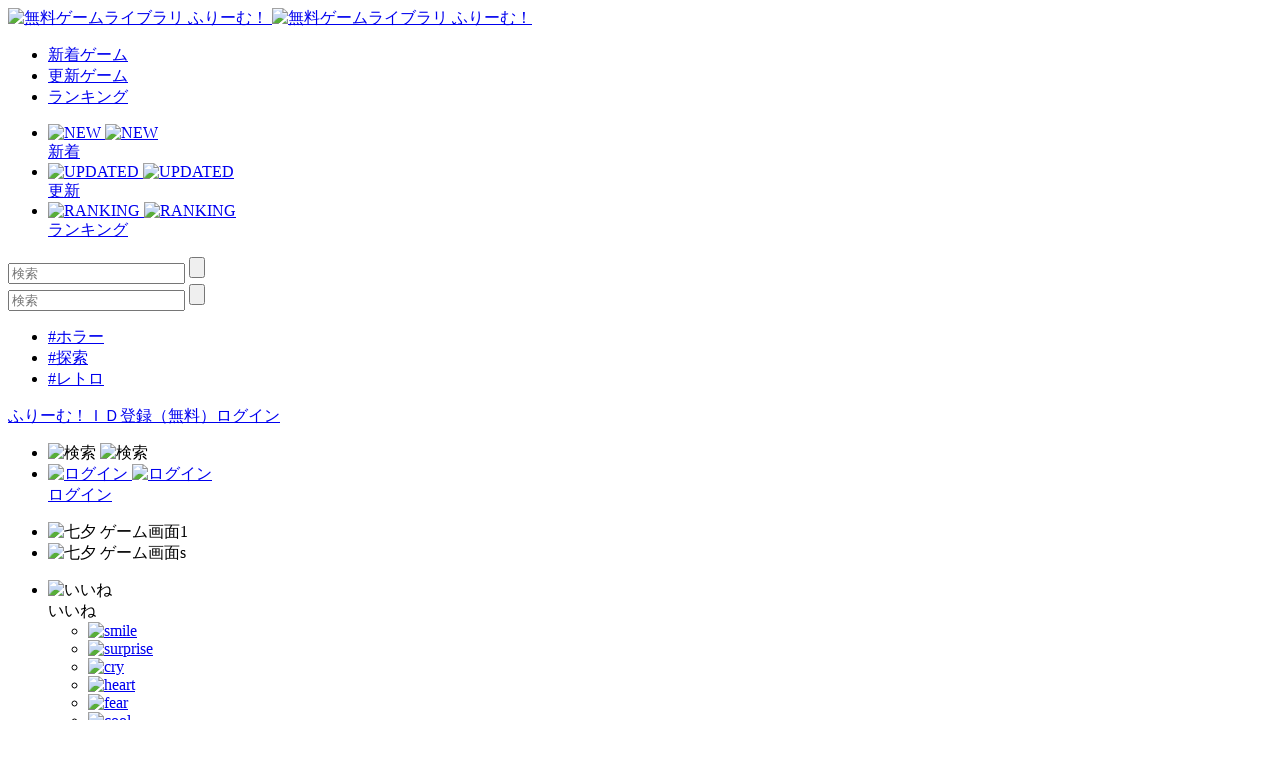

--- FILE ---
content_type: text/html; charset=UTF-8
request_url: https://www.freem.ne.jp/win/game/2322
body_size: 10715
content:

<!DOCTYPE html>
<html lang="ja">
<head prefix="og: http://ogp.me/ns# fb: http://ogp.me/ns/fb# article: http://ogp.me/ns/article#">
  <meta charset="UTF-8">
  <meta http-equiv="x-ua-compatible" content="ie=edge">
  <meta name="viewport" content="width=device-width, initial-scale=1">
  <meta name="keywords" content="七夕,無料ゲーム,フリーゲーム">
  <meta name="description" content="「七夕」：七夕がモチーフの本編約２分で終わる超短編！！">
  <meta property="og:title" content="七夕：無料ゲーム配信中！ [ふりーむ！]">
  <meta property="og:description" content="「七夕」：七夕がモチーフの本編約２分で終わる超短編！！">
  <meta property="og:type" content="website">
  <meta property="og:url" content="https://www.freem.ne.jp/">
  <meta property="og:image" content="https://fpiccdn.com/2322/w500/h0/mratio/ejpg/?7d6aa0e393f3251dd6b3c9e2a5a7b9e5">
  <meta name="twitter:card" content="summary_large_image">
  <meta name="twitter:site" content="@FreemGames">
  <meta name="twitter:creator" content="@FreemGames">
  <title>七夕：無料ゲーム配信中！ [ふりーむ！]</title>  
  <!-- <link rel="icon" type="/image/vnd.microsoft.icon" href="https://fstacdn.com/favicon.ico">-->
  <!-- <link rel="apple-touch-icon" href="https://fstacdn.com/images/common/apple_touch_icon.png" sizes="180x180">-->
  <link rel="apple-touch-icon" href="https://fpiccdn.com/2322_icon/w180/h180/mcrop/epng/?7d6aa0e393f3251dd6b3c9e2a5a7b9e5" sizes="180x180">
  <link rel="icon" href="https://fpiccdn.com/2322_icon/w192/h192/mcrop/epng/?7d6aa0e393f3251dd6b3c9e2a5a7b9e5" sizes="192x192">
  <link rel="shortcut icon" href="https://fstacdn.com/favicon.ico">

  <link rel="stylesheet" href="https://fstacdn.com/css/oreno_style.css">
  <link rel="stylesheet" href="https://fstacdn.com/css/luminous-basic.min.css">
  <link rel="stylesheet" href="https://fstacdn.com/css/swiper.min.css">
  
</head>
<body>




<header>
  <div class="header-wrapper row">
    <!-- ロゴ -->
    <div class="logo col">
      <a href="/">
        <img src="https://fstacdn.com/images/common/logo.png" alt="無料ゲームライブラリ ふりーむ！" class="day">
        <img src="https://fstacdn.com/images/common/logo_night.png" alt="無料ゲームライブラリ ふりーむ！" class="night">
      </a>
    </div><!-- .logo -->

    <!-- ヘッダーナビゲーション -->
    <nav class="header-nav-wrapper col">
      <ul class="header-nav row pc">
        <li class="col"><a href="/win/hot/new">新着ゲーム</a></li>
        <li class="col"><a href="/win/hot/update">更新ゲーム</a></li>
        <li class="col"><a href="/win/ranking/download/weekly">ランキング</a></li>
      </ul><!-- .header-nav -->
      <ul class="header-sp-nav row sp">
        <li class="header-sp-nav-new col">
          <a href="/win/hot/new">
            <div class="header-sp-nav-ico">
              <img src="https://fstacdn.com/images/common/sp_hd_new.svg" alt="NEW" class="day">
              <img src="https://fstacdn.com/images/common/sp_hd_new_night.svg" alt="NEW" class="night">
            </div><!-- .header-sp-nav-ico -->
            <div class="header-sp-nav-text">
              新着            </div><!-- .header-sp-nav-text -->
          </a>
        </li>
        <li class="header-sp-nav-updated col">
          <a href="/win/hot/update">
            <div class="header-sp-nav-ico">
              <img src="https://fstacdn.com/images/common/sp_hd_updated.svg" alt="UPDATED" class="day">
              <img src="https://fstacdn.com/images/common/sp_hd_updated_night.svg" alt="UPDATED" class="night">
            </div><!-- .header-sp-nav-ico -->
            <div class="header-sp-nav-text">
              更新            </div><!-- .header-sp-nav-text -->
          </a>
        </li>
        <li class="header-sp-nav-ranking col">
          <a href="/win/ranking/download/weekly">
            <div class="header-sp-nav-ico">
              <img src="https://fstacdn.com/images/common/sp_hd_ranking.svg" alt="RANKING" class="day">
              <img src="https://fstacdn.com/images/common/sp_hd_ranking_night.svg" alt="RANKING" class="night">
            </div><!-- .header-sp-nav-ico -->
            <div class="header-sp-nav-text">
              ランキング            </div><!-- .header-sp-nav-text -->
          </a>
        </li>
      </ul><!-- .header-sp-nav -->
    </nav><!-- .header-nav-wrapper -->

    <!-- 検索ボックス -->
    <div class="header-search-wrapper col">
      <div class="header-search pc">
        <form action="/search/" method="get">
          <input type="text" name="keyword" placeholder="検索" value="">
          <input type="submit" value="">
        </form>
      </div><!-- .header-search -->
      <div class="header-sp-search sp" id="js-search-box">
        <form action="/search/" method="get">
          <input type="text" name="keyword" placeholder="検索" value="">
          <input type="submit" value="">
        </form>
        <ul class="header-sp-tag row">
          <li class="col"><a href="/search/%E3%83%9B%E3%83%A9%E3%83%BC">#ホラー</a></li>
          <li class="col"><a href="/search/%E6%8E%A2%E7%B4%A2">#探索</a></li>
          <li class="col"><a href="/search/%E3%83%AC%E3%83%88%E3%83%AD">#レトロ</a></li>
        </ul><!-- .header-sp-tag -->
      </div><!-- .header-search -->
    </div><!-- .header-search-wrapper -->

    <!-- ログインボタン -->
    <div class="header-login-wrapper">
      <div class="header-login pc row">
        <a href="/account/register">ふりーむ！ＩＤ登録（無料）</a><a href="/account/login">ログイン</a>      </div><!-- .header-login -->
      <ul class="header-sp-login row sp">
        <li class="btn-sp-hd-search col" id="js-search-btn">
          <img src="https://fstacdn.com/images/common/sp_hd_search.svg" alt="検索" class="day">
          <img src="https://fstacdn.com/images/common/sp_hd_search_night.svg" alt="検索" class="night">
        </li>
        <li class="btn-sp-hd-login col">
		             <a href="/mypage">           <div class="header-sp-nav-ico">             <img src="https://fstacdn.com/images/common/sp_hd_login.svg" alt="ログイン" class="day">             <img src="https://fstacdn.com/images/common/sp_hd_login_night.svg" alt="ログイン" class="night">           </div><!-- .header-sp-nav-ico -->           <div class="header-sp-nav-text">             ログイン           </div><!-- .header-sp-nav-text -->         </a>        </li>
      </ul><!-- .header-sp-login -->
    </div><!-- .header-login-wrapper -->
  </div><!-- .header-wrapper -->
</header>

<script src="https://fstacdn.com/js/jquery-1.9.1.min.js"></script>
<script src="https://fstacdn.com/js/jquery.cookie.js"></script>
<script src="https://fstacdn.com/js/like-new.js?202512011700"></script>
<script src="https://fstacdn.com/js/supporter-new.js?202512011700"></script>

<script type="text/javascript"><!--
$(function () {
	//##baloon
	var revisit_flag = 0;
	var is_login = 0;
	//#check baloon close flag
	if ($.cookie('freem_wgvl_close') == 1 || revisit_flag != 1) {

	} else {
		$('p#win_game_mylist_baloon').show();
	}

	//#baloon close action
	$("span.hide_win_game_mylist_baloon").click(function () {
		$('p#win_game_mylist_baloon').hide();
		var cookie_expires = 1;
		if (is_login == 1) { cookie_expires = 90; }
		$.cookie("freem_wgvl_close", "1", { expires: cookie_expires, path: "/" });
	});
});
//-->
</script>




<div class="main">
  <div id="js-theatermode-gamezone" class="move"></div>

  <div class="game-wrapper row">
    <div class="game-main col">
      <div class="game-zone-primary">
        <div id="js-gamezone">
          <!-- ゲームゾーン -->
          <div class="game-zone dl-game-zone">
            <!-- メインゲームゾーン -->
                  		<div class="dl-game-zone-cont">              <div class="swiper-gamezone">                <ul class="swiper-wrapper">                  <li class="swiper-slide thumb"><img src="https://fpiccdn.com/2322/w500/h0/mratio/ejpg/?7d6aa0e393f3251dd6b3c9e2a5a7b9e5" alt="七夕 ゲーム画面1"></li><li class="swiper-slide thumb"><img src="https://fpiccdn.com/2322s/w500/h0/mratio/ejpg/?7d6aa0e393f3251dd6b3c9e2a5a7b9e5" alt="七夕 ゲーム画面s"></li>                </ul>                <div class="swiper-button-prev"></div>                <div class="swiper-button-next"></div>                <div class="swiper-dl-pagination"></div>              </div><!-- .swiper-gamezone -->            </div><!-- .dl-game-zone-cont -->

          </div><!-- .game-zone -->

          <!-- ボタン -->
          <div class="game-btn-wrapper row">
            <div class="game-plays col pc"> </div>
            <ul class="game-btn-list btn-list col row">
              <li class="game-btn-like col">
                <div class="btn-ico"><img src="https://fstacdn.com/images/common/ico_btn_like.svg" alt="いいね"></div>
                <div class="btn-text">いいね</div>
                <div class="tooltip">
                  <ul class="tooltip-list row" id="likes">
                    <li class="col"><a href="/account/login"><img src="https://fstacdn.com/images/common/ico_smile.png" alt="smile" class="click"></li><li class="col"><img src="https://fstacdn.com/images/common/ico_surprise.png" alt="surprise" class="click"></li><li class="col"><img src="https://fstacdn.com/images/common/ico_cry.png" alt="cry" class="click"></li><li class="col"><img src="https://fstacdn.com/images/common/ico_heart.png" alt="heart" class="click"></li><li class="col"><img src="https://fstacdn.com/images/common/ico_fear.png" alt="fear" class="click"></li><li class="col"><img src="https://fstacdn.com/images/common/ico_cool.png" alt="cool" class="click"></a></li>                  </ul><!-- .tooltip-list -->
                </div><!-- .tooltip -->
              </li>
              <li class="game-btn-support col">
                <div class="btn-ico"><img src="https://fstacdn.com/images/common/ico_btn_support.svg" alt="サポート"></div>
                <div class="btn-text">サポート</div>
                <div class="tooltip tooltip-multiline">
                  <p id="supporters">
              		プレミアムサポーター<br>
                    <img src="https://fstacdn.com/img/premium/premium_badge.png" alt="premium badge" width="20px"><a href="/information/premium_service"><img src="https://fstacdn.com/img/premium/premium_support_button.png" alt="premium support button" onmouseover="this.src='https://fstacdn.com/img/premium/premium_support_button_over.png'" onmouseout="this.src='https://fstacdn.com/img/premium/premium_support_button.png'" style="cursor: pointer; height:20px;"></a>                  </p>
                  <div class="tooltip-close">x</div>
                </div><!-- .tooltip -->
              </li>
              <li class="game-btn-favorite col">
                <div class="btn-ico"><img src="https://fstacdn.com/images/common/ico_btn_favorite.svg" alt="マイリスト"></div>
                <div class="btn-text">マイリスト</div>
                <div class="tooltip tooltip-multiline">
                  <p>
                    <a href="/mypage/wishlist_add/2322">マイリストへ保存<br>
                    後で便利♪ Click!</a>
                  </p>
                  <div class="tooltip-close">x</div>
                </div><!-- .tooltip -->
              </li>
              <li class="game-btn-share col">
                <div class="btn-ico"><img src="https://fstacdn.com/images/common/ico_btn_share.svg" alt="シェア"></div>
                <div class="btn-text">シェア</div>
                <div class="tooltip">
                  <ul class="tooltip-list row">
                    <li class="col"><a href="https://twitter.com/intent/tweet?original_referer=https%3A%2F%2Fwww.freem.ne.jp%2F&ref_src=twsrc%5Etfw&text=%E4%B8%83%E5%A4%95%EF%BC%9A%E7%84%A1%E6%96%99%E3%82%B2%E3%83%BC%E3%83%A0%E9%85%8D%E4%BF%A1%E4%B8%AD%EF%BC%81+%5B%E3%81%B5%E3%82%8A%E3%83%BC%E3%82%80%EF%BC%81%5D&tw_p=tweetbutton&url=https%3A%2F%2Fwww.freem.ne.jp%2Fwin%2Fgame%2F2322&via=FreemGames" target="_blank" rel="nofollow"><img src="https://fstacdn.com/images/common/ico_twitter.svg" alt="Twitter"></a></li>
                  </ul><!-- .tooltip-list -->
                </div><!-- .tooltip -->
              </li>
            </ul><!-- .game-btn-list -->
          </div><!-- .game-btn-wrapper -->

        </div><!-- #js-gamezone -->
      </div><!-- .game-zone-primary -->

      <div class="game-inner">
        <!-- タイトル -->
        <section class="game-ttl-wrapper underline">
          <h1>七夕</h1>
          <ul class="game-tag-list row pc">
            <li class="col"><a href="/win/category/4" class="col">#ノベルゲーム</a></li><li class="col"><a href="/win/category/23" class="col">#ふりーむ！ゲームコンテスト 第5回 参加ゲーム</a></li>          </ul><!-- .game-tag-list -->
          <div class="game-creator-wrapper">
            <div class="game-creator-name row">
              <figure class="col sleep"><img src="https://fstacdn.com/images/common/ico_creators_45.png" alt="ナナキ"></figure>
              <h3 class="col"><a href="/brand/1341">ナナキ</a></h3>
            </div><!-- .game-creator-name -->
            <div class="btn-creator-follow btn-red">
              <a href="/mypage/follow_add/brand/1341">フォロー</a>
            </div><!-- .btn-creator-follow -->
          </div><!-- .game-creator-wrapper -->
        </section><!-- .game-ttl-wrapper -->

        <!-- 広告 -->
        <div class="game-ad tcenter underline pc">
          <script async src="//pagead2.googlesyndication.com/pagead/js/adsbygoogle.js"></script>
<!-- ふりーむR-PC、ゲーム詳細、左上、ビッグバナー -->
<ins class="adsbygoogle"
     style="display:inline-block;width:728px;height:90px"
     data-ad-client="ca-pub-2410431230267592"
     data-ad-slot="3805976667"></ins>
<script>
(adsbygoogle = window.adsbygoogle || []).push({});
</script>        </div><!-- .game-ad -->
        <div class="sp-ad tcenter sp">
          <script async src="//pagead2.googlesyndication.com/pagead/js/adsbygoogle.js"></script>
<!-- ふりーむR-SP、ゲーム詳細、ファーストビュー、ラージモバイルバナー -->
<ins class="adsbygoogle"
     style="display:inline-block;width:320px;height:100px"
     data-ad-client="ca-pub-2410431230267592"
     data-ad-slot="7135929150"></ins>
<script>
(adsbygoogle = window.adsbygoogle || []).push({});
</script>        </div><!-- .sp-ad -->

        <!-- PCゲーム画像 -->
        <div class="game-thumb-wrapper underline pc">
          <div class="swiper-container">
            <ul class="game-thumb swiper-wrapper row">
              <li class="swiper-slide col"><a href="https://fpiccdn.com/2322/w500/h0/mratio/ejpg/?7d6aa0e393f3251dd6b3c9e2a5a7b9e5" class="lightbox"><img src="https://fstacdn.com/images/common/placeholder_200_150.png" data-src="https://fpiccdn.com/2322/w200/h150/mcrop/ejpg/?7d6aa0e393f3251dd6b3c9e2a5a7b9e5" alt="七夕 ゲーム画面1" class="lazyload"></a></li>
<li class="swiper-slide col"><a href="https://fpiccdn.com/2322s/w500/h0/mratio/ejpg/?7d6aa0e393f3251dd6b3c9e2a5a7b9e5" class="lightbox"><img src="https://fstacdn.com/images/common/placeholder_200_150.png" data-src="https://fpiccdn.com/2322s/w200/h150/mcrop/ejpg/?7d6aa0e393f3251dd6b3c9e2a5a7b9e5" alt="七夕 ゲーム画面s" class="lazyload"></a></li>
            </ul><!-- .game-thumb -->
          </div><!-- .swiper-container -->
        </div><!-- .game-thumb-wrapper -->

        <!-- SPタグ -->
        <div class="sp-game-tag-list underline sp">
          <div class="sp-game-plays"> </div>
          <ul class="game-tag-list row">
            <li class="col"><a href="/win/category/4" class="col">#ノベルゲーム</a></li><li class="col"><a href="/win/category/23" class="col">#ふりーむ！ゲームコンテスト 第5回 参加ゲーム</a></li>          </ul><!-- .game-tag-list -->
        </div>

        <div class="folding-area game-folding-area">
          <!-- ゲーム説明 -->
          <section class="game-description-wrapper underline">
            <h2>七夕がモチーフの本編約２分で終わる超短編！！</h2>
            <p>
              　初投稿の超短編ノベルです。<br />
分岐なし<br />
本編約２分<br />
おまけ２分<br />
その他１分<br />
合わせて５分程度です。<br />
<br />
            </p>
            <p class="game-description-readme"></p>
          </section><!-- .game-description-wrapper -->

          <!-- ゲーム詳細 -->
          <div class="game-detail-wrapper underline">
            <table class="game-detail-table">
              <tr>
                <th>■ファイル名</th>
                <td>tanabata.zip</td>
              </tr>
              <tr>
                <th>■バージョン</th>
                <td>1.01</td>
              </tr>
              <tr>
                <th>■容量</th>
                <td>3,340 KByte</td>
              </tr>
              <tr>
                <th>■必要ランタイム</th>
                <td>DirectX</td>
              </tr>
              <tr>
                <th>■動作環境</th>
                <td>Win XP/VISTA 32bit</td>
              </tr>
              <tr>
                <th>■特徴</th>
                <td></td>
              </tr>
              <tr>
                <th>■推奨年齢</th>
                <td>全年齢</td>
              </tr>
              <tr>
                <th>■登録日</th>
                <td>2009-07-24</td>
              </tr>
              <tr>
                <th>■ファイル更新日</th>
                <td>2009-07-24</td>
              </tr>
              <tr>
                <th>■情報更新日</th>
                <td>2009-07-24</td>
              </tr>
            </table><!-- .game-detail-table -->
            <ul class="game-tag-list row">
              <li class="col"><a href="/win/category/4" class="col">#ノベルゲーム</a></li><li class="col"><a href="/win/category/23" class="col">#ふりーむ！ゲームコンテスト 第5回 参加ゲーム</a></li>            </ul><!-- .game-tag-list -->
            <ul class="game-breadcrumb-list row">
              <li class="col"><a href="/">フリーゲームTOP</a></li>
              <li class="col"><a href="/win/category/4" class="col">ノベルゲーム</a></li>              <li class="col">七夕 [ Windows ]</li>
            </ul><!-- .breadcrumb-list -->
          </div><!-- .game-detail-wrapper -->

          <div class="arrow-folding game-arrow-folding-top sp"><img src="https://fstacdn.com/images/common/arrow_folding.png" alt=""></div>
          <div class="arrow-folding game-arrow-folding-bottom sp"><img src="https://fstacdn.com/images/common/arrow_folding.png" alt=""></div>
        </div><!-- .folding-area -->

        <!-- SP広告 -->
        <div class="sp-game-ad game-sp-ad-middle sp-ad tcenter sp">
          <script async src="//pagead2.googlesyndication.com/pagead/js/adsbygoogle.js"></script>
<!-- ふりーむR-SP、ゲーム詳細、情報詳細下、レクタングル大 -->
<ins class="adsbygoogle"
     style="display:inline-block;width:336px;height:280px"
     data-ad-client="ca-pub-2410431230267592"
     data-ad-slot="5794927326"></ins>
<script>
(adsbygoogle = window.adsbygoogle || []).push({});
</script>        </div><!-- .sp-ad -->

        <!-- SPゲーム画像 -->
        <div class="game-thumb-wrapper underline sp">
          <div class="swiper-container">
            <ul class="game-thumb swiper-wrapper row">
              <li class="swiper-slide col">                <a href="https://fpiccdn.com/2322/w500/h0/mratio/ejpg/?7d6aa0e393f3251dd6b3c9e2a5a7b9e5" class="lightbox">                  <img src="https://fstacdn.com/images/common/placeholder_200_150.png" data-src="https://fpiccdn.com/2322/w200/h150/mcrop/ejpg/?7d6aa0e393f3251dd6b3c9e2a5a7b9e5" alt="七夕 ゲーム画面1" class="lazyload">                </a>              </li><li class="swiper-slide col">                <a href="https://fpiccdn.com/2322s/w500/h0/mratio/ejpg/?7d6aa0e393f3251dd6b3c9e2a5a7b9e5" class="lightbox">                  <img src="https://fstacdn.com/images/common/placeholder_200_150.png" data-src="https://fpiccdn.com/2322s/w200/h150/mcrop/ejpg/?7d6aa0e393f3251dd6b3c9e2a5a7b9e5" alt="七夕 ゲーム画面s" class="lazyload">                </a>              </li>            </ul><!-- .game-thumb -->
          </div><!-- .swiper-container -->
        </div><!-- .game-thumb-wrapper -->

        <!-- レビュー投稿 -->
        <section class="game-review-post-wrapper underline">
          <h2>このフリーゲームのレビュー<span></span></h2>
                    <a href="/review/game/win/2322">            <div class="game-review-post-link row">              <div class="game-review-post-text col">コメント・レビューを追加する</div>            </div><!-- .game-review-post-link -->          </a>        </section><!-- .game-review-post-wrapper -->

        <!-- レビュー -->
        <section class="game-review-wrapper underline">
                    <div class="game-reviewer row">            <figure class="col sleep">              <img src="https://fstacdn.com/images/common/ico_creators_45.png" alt="">            </figure>            <div class="game-reviewer-detail col">              げそーと              <span class="game-reviewer-date">2017-06-23 22:48:42</span>            </div><!-- .game-reviewer-detail -->          </div><!-- .game-reviewer -->          <p>            ※ネタバレを含みます。<br />
<br />
<br />
<br />
Ver.1.01でプレイ。<br />
<br />
七夕の夜にある人達と出会う話ですが<br />
ほぼ一瞬で通り過ぎて終わるという極端に短い話です。<br />
<br />
なにせエンドクレジットの方が下手すれば長...(省略されました)          </p>          <div class="game-review-more"><a href="/review/game/win/2322">→もっとコメントを見る</a></div>        </section><!-- .game-review-wrapper -->

        <!-- 似た無料ゲームを探す -->
        <section class="game-resembles-wrapper underline">
          <h2>似た無料ゲームをさがす（自動）</h2>
          <ul class="game-tag-list row">
            <li class="col"><a href="/search/%E7%9F%AD%E7%B7%A8">#短編</a></li><li class="col"><a href="/search/%E8%B6%85%E7%9F%AD%E7%B7%A8">#超短編</a></li><li class="col"><a href="/search/%E7%9F%AD%E7%B7%A8%20%E3%83%8E%E3%83%99%E3%83%AB">#短編 ノベル</a></li><li class="col"><a href="/search/5%E5%88%86">#5分</a></li><li class="col"><a href="/search/%E3%83%8E%E3%83%99%E3%83%AB">#ノベル</a></li><li class="col"><a href="/search/%E5%88%86%E5%B2%90%E3%81%AA%E3%81%97">#分岐なし</a></li><li class="col"><a href="/search/1%E5%88%86">#1分</a></li><li class="col"><a href="/search/2%E5%88%86">#2分</a></li>          </ul><!-- .game-tag-list -->
        </section><!-- .game-resembles-wrapper -->

        <!-- ダウンロード -->
        <section class="game-dl-wrapper underline">
          <h2>ダウンロード</h2>
		            <div class="game-dl-btn row">            <div class="game-dl-win btn-red col"><a href="/dl/win/2322">Windows</a></div>          </div><!-- .game-dl-btn -->          <ul class="game-dl-list">                      </ul><!-- .game-dl-list -->        </section><!-- .game-dl-wrapper -->

        <!-- 広告 -->
        <div class="game-ad-bottom underline pc">
          <script async src="//pagead2.googlesyndication.com/pagead/js/adsbygoogle.js"></script>
<!-- ふりーむR-PC、ゲーム詳細、左DL下、レクタングル -->
<ins class="adsbygoogle"
     style="display:inline-block;width:300px;height:250px"
     data-ad-client="ca-pub-2410431230267592"
     data-ad-slot="8847384505"></ins>
<script>
(adsbygoogle = window.adsbygoogle || []).push({});
</script>        </div><!-- .game-ad -->
        <div class="sp-game-ad sp-ad tcenter sp">
          <script async src="//pagead2.googlesyndication.com/pagead/js/adsbygoogle.js"></script>
<!-- ふりーむR-SP、ゲーム詳細、ダウンロード下、レクタングル大 -->
<ins class="adsbygoogle"
     style="display:inline-block;width:336px;height:280px"
     data-ad-client="ca-pub-2410431230267592"
     data-ad-slot="9645229345"></ins>
<script>
(adsbygoogle = window.adsbygoogle || []).push({});
</script>        </div><!-- .sp-ad -->

        <!-- あなたにおすすめのフリーゲーム -->
        <section class="foryou-game-list underline pc">
          <h2>このフリーゲームが好きな人にオススメのフリーゲーム</h2>
          <ul class="game-list row">
                        <li class="col">              <a href="/win/game/23518">                <figure class="thumb"><img src="https://fstacdn.com/images/common/placeholder_200_150.png" data-src="https://fpiccdn.com/23518s/w200/h150/mcrop/ejpg/?36a42f734a272aa34db380600c620b6c" alt="Peculiaruniquer" class="lazyload"></figure>                <h3>Peculiaruniquer</h3>              </a>              <div class="game-list-sub">                <div class="game-list-cat pc"><a href="/brand/10735">あらけずり</a></div>                <h4 class="sp"><a href="/brand/10735">あらけずり</a></h4>                <p>私には、誰にも言えない秘密がある。それは、火を操る能力が...</p>              </div><!-- .game-list-sub -->              <div class="btn-favorite"><a href=""><img src="https://fstacdn.com/images/common/ico_favorite.png" alt="マイリストへ保存"></a></div>            </li>            <li class="col">              <a href="/win/game/16249">                <figure class="thumb"><img src="https://fstacdn.com/images/common/placeholder_200_150.png" data-src="https://fpiccdn.com/16249s/w200/h150/mcrop/ejpg/?be1b71d7f3f13f556952a9ec208afcc1" alt="rat" class="lazyload"></figure>                <h3>rat</h3>              </a>              <div class="game-list-sub">                <div class="game-list-cat pc"><a href="/brand/7982">むらさきくまねずみ</a></div>                <h4 class="sp"><a href="/brand/7982">むらさきくまねずみ</a></h4>                <p>ダークサスペンス乙女ゲーム</p>              </div><!-- .game-list-sub -->              <div class="btn-favorite"><a href=""><img src="https://fstacdn.com/images/common/ico_favorite.png" alt="マイリストへ保存"></a></div>            </li>            <li class="col">              <a href="/win/game/17477">                <figure class="thumb"><img src="https://fstacdn.com/images/common/placeholder_200_150.png" data-src="https://fpiccdn.com/17477s/w200/h150/mcrop/ejpg/?ca3022385c2b29ba7430b2c88f1dcc8b" alt="放課後ファイティング★シーン！！" class="lazyload"></figure>                <h3>放課後ファイティング★シーン！！</h3>              </a>              <div class="game-list-sub">                <div class="game-list-cat pc"><a href="/brand/4647">グラシアス</a></div>                <h4 class="sp"><a href="/brand/4647">グラシアス</a></h4>                <p>★☆外道クズ主人公総攻め三角関係修羅場ちょい病みゲスポップB...</p>              </div><!-- .game-list-sub -->              <div class="btn-favorite"><a href=""><img src="https://fstacdn.com/images/common/ico_favorite.png" alt="マイリストへ保存"></a></div>            </li>            <li class="col">              <a href="/win/game/24229">                <figure class="thumb"><img src="https://fstacdn.com/images/common/placeholder_200_150.png" data-src="https://fpiccdn.com/24229s/w200/h150/mcrop/ejpg/?f339627d8233ac45bbe16a2d17ce7f51" alt="我愛你！" class="lazyload"></figure>                <h3>我愛你！</h3>              </a>              <div class="game-list-sub">                <div class="game-list-cat pc"><a href="/brand/10979">星影</a></div>                <h4 class="sp"><a href="/brand/10979">星影</a></h4>                <p>以「男女逆轉少女漫畫」為主題概念的乙女遊戲。「好きだ！」...</p>              </div><!-- .game-list-sub -->              <div class="btn-favorite"><a href=""><img src="https://fstacdn.com/images/common/ico_favorite.png" alt="マイリストへ保存"></a></div>            </li>            <li class="col">              <a href="/win/game/24542">                <figure class="thumb"><img src="https://fstacdn.com/images/common/placeholder_200_150.png" data-src="https://fpiccdn.com/24542s/w200/h150/mcrop/ejpg/?125034ad2915fdf9f56d905c46c8b47b" alt="彼女とカノジョのパラドックス" class="lazyload"></figure>                <h3>彼女とカノジョのパラドックス</h3>              </a>              <div class="game-list-sub">                <div class="game-list-cat pc"><a href="/brand/10047">ユーカリワークス</a></div>                <h4 class="sp"><a href="/brand/10047">ユーカリワークス</a></h4>                <p>見た目はそっくり、中身は真反対の女の子といちゃいちゃする...</p>              </div><!-- .game-list-sub -->              <div class="btn-favorite"><a href=""><img src="https://fstacdn.com/images/common/ico_favorite.png" alt="マイリストへ保存"></a></div>            </li>            <li class="col">              <a href="/win/game/10818">                <figure class="thumb"><img src="https://fstacdn.com/images/common/placeholder_200_150.png" data-src="https://fpiccdn.com/10818s/w200/h150/mcrop/ejpg/?297e3bbb63dcfa14e2de6d331e7127fb" alt="【coherenece ～ideal world～】" class="lazyload"></figure>                <h3>【coherenece ～ideal world～】</h3>              </a>              <div class="game-list-sub">                <div class="game-list-cat pc"><a href="/brand/5880">多力本願</a></div>                <h4 class="sp"><a href="/brand/5880">多力本願</a></h4>                <p>　</p>              </div><!-- .game-list-sub -->              <div class="btn-favorite"><a href=""><img src="https://fstacdn.com/images/common/ico_favorite.png" alt="マイリストへ保存"></a></div>            </li>          </ul><!-- .game-list -->
        </section><!-- .foryou-game-list -->

        <!-- フリーゲームイベント開催中 -->
        <section class="freegame-event-wrapper pc underline">
          <h2>フリーゲームイベント開催中！</h2>
          <ul class="freegame-event row">
                      <li class="col">              <a href="/special/project/123" target="_blank"><img src="https://fstacdn.com/images/common/placeholder_270_122.png" data-src="https://fstacdn.com/img/project/123-1s.png" alt="Event0" class="lazyload"></a>          </li>          <li class="col">              <a href="/special/project/124" target="_blank"><img src="https://fstacdn.com/images/common/placeholder_270_122.png" data-src="https://fstacdn.com/img/project/124-1s.png" alt="Event1" class="lazyload"></a>          </li>          <li class="col">              <a href="/special/project/132" target="_blank"><img src="https://fstacdn.com/images/common/placeholder_270_122.png" data-src="https://fstacdn.com/img/project/132-1s.png" alt="Event2" class="lazyload"></a>          </li>          </ul><!-- .freegame-event -->
        </section><!-- .freegame-event-wrapper -->

        <!-- 関連ゲームリスト -->
        <div class="relation-wrapper pc">
            <script async src="//pagead2.googlesyndication.com/pagead/js/adsbygoogle.js"></script>
<ins class="adsbygoogle"
     style="display:block"
     data-ad-format="autorelaxed"
     data-ad-client="ca-pub-2410431230267592"
     data-ad-slot="1626659598"></ins>
<script>
     (adsbygoogle = window.adsbygoogle || []).push({});
</script>        </div><!-- .relation-wrapper -->
      </div><!-- .game-inner -->
    </div><!-- .game-main -->

    <!-- サイドバー -->
    <div class="game-side pc">
      <div class="ad-game-side underline">
        <script async src="//pagead2.googlesyndication.com/pagead/js/adsbygoogle.js"></script>
<!-- ふりーむR-PC、ゲーム詳細、右上、レクタングル -->
<ins class="adsbygoogle"
     style="display:inline-block;width:300px;height:250px"
     data-ad-client="ca-pub-2410431230267592"
     data-ad-slot="3955517455"></ins>
<script>
(adsbygoogle = window.adsbygoogle || []).push({});
</script>      </div><!-- .ad-game-side -->
      <div class="game-creator-wrapper underline">
        <div class="game-creator-name row">
            <figure class="col sleep"><a href="/brand/1341"><img src="https://fstacdn.com/images/common/ico_creators_45.png" alt="ナナキ"></a></figure>
            <h3 class="col"><a href="/brand/1341">ナナキ(1341)</a></h3>
        </div><!-- .game-creator-name -->
        <div class="btn-creator-follow btn-red">
          <a href="/mypage/follow_add/brand/1341">フォロー</a>
        </div><!-- .btn-creator-follow -->
      </div><!-- .game-creator-wrapper -->
      <div class="side-gamelist-wrapper underline">
        <ul class="side-gamelist-cap list-wrap row">
		            <li class="col">            <a href="/win/game/15155">              <figure class="thumb">                <img src="https://fstacdn.com/images/common/placeholder_197_105.png" data-src="https://fpiccdn.com/15155s/w197/h105/mcrop/ejpg/?386ddb1236a6e6bb4063383ced0d8b2f" alt="スキンヘッド探偵の挨拶" class="lazyload">                <figcaption>スキンヘッド探偵の挨拶</figcaption>              </figure>            </a>          </li>          <li class="col">            <a href="/win/game/15272">              <figure class="thumb">                <img src="https://fstacdn.com/images/common/placeholder_197_105.png" data-src="https://fpiccdn.com/15272s/w197/h105/mcrop/ejpg/?1436c6b51bff75d150e68a7cdc2365c2" alt="select" class="lazyload">                <figcaption>select</figcaption>              </figure>            </a>          </li>          <li class="col">            <a href="/win/game/19562">              <figure class="thumb">                <img src="https://fstacdn.com/images/common/placeholder_197_105.png" data-src="https://fpiccdn.com/19562s/w197/h105/mcrop/ejpg/?afda308fc0182ded0c3195690b28fbe2" alt="3年2組は狂ってる" class="lazyload">                <figcaption>3年2組は狂ってる</figcaption>              </figure>            </a>          </li>          <li class="col">            <a href="/win/game/19095">              <figure class="thumb">                <img src="https://fstacdn.com/images/common/placeholder_197_105.png" data-src="https://fpiccdn.com/19095s/w197/h105/mcrop/ejpg/?ead7edee864aa90db1997a3d07d2aaf7" alt="ハルカの国～明治越冬編～" class="lazyload">                <figcaption>ハルカの国～明治越冬編～</figcaption>              </figure>            </a>          </li>          <li class="col">            <a href="/win/game/12963">              <figure class="thumb">                <img src="https://fstacdn.com/images/common/placeholder_197_105.png" data-src="https://fpiccdn.com/12963s/w197/h105/mcrop/ejpg/?d6c829b8d14e21a25affd6ce90e6a613" alt="ポリニアン　アドベンチャーシアター　第2話Bパート" class="lazyload">                <figcaption>ポリニアン　アドベンチ...</figcaption>              </figure>            </a>          </li>          <li class="col">            <a href="/win/game/4219">              <figure class="thumb">                <img src="https://fstacdn.com/images/common/placeholder_197_105.png" data-src="https://fpiccdn.com/4219s/w197/h105/mcrop/ejpg/?adf504aab61ff3abef7fcaa993f08384" alt="ボクらのお兄さまっ！" class="lazyload">                <figcaption>ボクらのお兄さまっ！</figcaption>              </figure>            </a>          </li>          <li class="col">            <a href="/win/game/23045">              <figure class="thumb">                <img src="https://fstacdn.com/images/common/placeholder_197_105.png" data-src="https://fpiccdn.com/23045s/w197/h105/mcrop/ejpg/?3dc006c9105fe757a8178e7304e74293" alt="星を食べる子" class="lazyload">                <figcaption>星を食べる子</figcaption>              </figure>            </a>          </li>          <li class="col">            <a href="/win/game/7321">              <figure class="thumb">                <img src="https://fstacdn.com/images/common/placeholder_197_105.png" data-src="https://fpiccdn.com/7321s/w197/h105/mcrop/ejpg/?d1b57ddf87fad2c9f4092910457ccf10" alt="DREAM LESS WORLD　体験版" class="lazyload">                <figcaption>DREAM LESS WORLD　体験版</figcaption>              </figure>            </a>          </li>          <li class="col">            <a href="/win/game/4215">              <figure class="thumb">                <img src="https://fstacdn.com/images/common/placeholder_197_105.png" data-src="https://fpiccdn.com/4215s/w197/h105/mcrop/ejpg/?91bdaf607c2878eb21ea082ad4b0cbda" alt="私の嫌いな名前があった" class="lazyload">                <figcaption>私の嫌いな名前があった</figcaption>              </figure>            </a>          </li>          <li class="col">            <a href="/win/game/14801">              <figure class="thumb">                <img src="https://fstacdn.com/images/common/placeholder_197_105.png" data-src="https://fpiccdn.com/14801s/w197/h105/mcrop/ejpg/?587ffa5058e6fac4ea648499ba827496" alt="IntrusioN" class="lazyload">                <figcaption>IntrusioN</figcaption>              </figure>            </a>          </li>        </ul><!-- .side-gamelist-cap -->
      </div><!-- .side-gamelist-wrapper -->
      <script async src="//pagead2.googlesyndication.com/pagead/js/adsbygoogle.js"></script>
<ins class="adsbygoogle"
     style="display:block"
     data-ad-format="autorelaxed"
     data-ad-client="ca-pub-2410431230267592"
     data-ad-slot="2964502436"></ins>
<script>
     (adsbygoogle = window.adsbygoogle || []).push({});
</script>    </div><!-- .game-side -->
  </div><!-- .game-wrapper -->

  <!-- SPボトム -->
  <div class="sidebar sidebar-underlayer sp">
    <div class="sp-bottom">
      <h2>このフリーゲームが好きな人にオススメのフリーゲーム</h2>
      <ul class="sp-bottom-recommend game-list row">
                <li class="col">          <a href="/win/game/23518">            <figure class="thumb"><img src="https://fstacdn.com/images/common/placeholder_200_150.png" data-src="https://fpiccdn.com/23518s/w200/h150/mcrop/ejpg/?36a42f734a272aa34db380600c620b6c" alt="Peculiaruniquer" alt="Peculiaruniquer" class="lazyload"></figure>            <h3>Peculiaruniquer</h3>          </a>          <div class="game-list-sub">            <h4><a href="/brand/10735">あらけずり</a></h4>            <p>私には、誰にも言えない秘密がある。それは、火を操る能力が...</p>          </div><!-- .game-list-sub -->          <div class="btn-favorite"><a href=""><img src="https://fstacdn.com/images/common/ico_favorite.png" alt="マイリストへ保存"></a></div>        </li>        <li class="col">          <a href="/win/game/16249">            <figure class="thumb"><img src="https://fstacdn.com/images/common/placeholder_200_150.png" data-src="https://fpiccdn.com/16249s/w200/h150/mcrop/ejpg/?be1b71d7f3f13f556952a9ec208afcc1" alt="rat" alt="rat" class="lazyload"></figure>            <h3>rat</h3>          </a>          <div class="game-list-sub">            <h4><a href="/brand/7982">むらさきくまねずみ</a></h4>            <p>ダークサスペンス乙女ゲーム</p>          </div><!-- .game-list-sub -->          <div class="btn-favorite"><a href=""><img src="https://fstacdn.com/images/common/ico_favorite.png" alt="マイリストへ保存"></a></div>        </li>        <li class="col">          <a href="/win/game/17477">            <figure class="thumb"><img src="https://fstacdn.com/images/common/placeholder_200_150.png" data-src="https://fpiccdn.com/17477s/w200/h150/mcrop/ejpg/?ca3022385c2b29ba7430b2c88f1dcc8b" alt="放課後ファイティング★シーン！！" alt="放課後ファイティング★シーン！！" class="lazyload"></figure>            <h3>放課後ファイティング★シ...</h3>          </a>          <div class="game-list-sub">            <h4><a href="/brand/4647">グラシアス</a></h4>            <p>★☆外道クズ主人公総攻め三角関係修羅場ちょい病みゲスポップB...</p>          </div><!-- .game-list-sub -->          <div class="btn-favorite"><a href=""><img src="https://fstacdn.com/images/common/ico_favorite.png" alt="マイリストへ保存"></a></div>        </li>        <li class="col">          <a href="/win/game/24229">            <figure class="thumb"><img src="https://fstacdn.com/images/common/placeholder_200_150.png" data-src="https://fpiccdn.com/24229s/w200/h150/mcrop/ejpg/?f339627d8233ac45bbe16a2d17ce7f51" alt="我愛你！" alt="我愛你！" class="lazyload"></figure>            <h3>我愛你！</h3>          </a>          <div class="game-list-sub">            <h4><a href="/brand/10979">星影</a></h4>            <p>以「男女逆轉少女漫畫」為主題概念的乙女遊戲。「好きだ！」...</p>          </div><!-- .game-list-sub -->          <div class="btn-favorite"><a href=""><img src="https://fstacdn.com/images/common/ico_favorite.png" alt="マイリストへ保存"></a></div>        </li>      </ul><!-- .game-list -->
      <h2>フリーゲームイベント開催中！</h2>
      <div class="sp-bottom-scroll-wrap scroll-wrap row">
                    <div class="scroll-box">              <a href="/special/project/123">                <figure class="thumb"><img src="https://fstacdn.com/images/common/placeholder_180_81.png" data-src="https://fstacdn.com/img/project/123-1s.png" alt="Event0" class="lazyload"></figure>              </a>            </div><!-- .slide-box -->            <div class="scroll-box">              <a href="/special/project/124">                <figure class="thumb"><img src="https://fstacdn.com/images/common/placeholder_180_81.png" data-src="https://fstacdn.com/img/project/124-1s.png" alt="Event1" class="lazyload"></figure>              </a>            </div><!-- .slide-box -->            <div class="scroll-box">              <a href="/special/project/132">                <figure class="thumb"><img src="https://fstacdn.com/images/common/placeholder_180_81.png" data-src="https://fstacdn.com/img/project/132-1s.png" alt="Event2" class="lazyload"></figure>              </a>            </div><!-- .slide-box -->      </div><!-- .scroll-wrap -->

      <script async src="//pagead2.googlesyndication.com/pagead/js/adsbygoogle.js"></script>
<ins class="adsbygoogle"
     style="display:block"
     data-ad-format="autorelaxed"
     data-ad-client="ca-pub-2410431230267592"
     data-ad-slot="2167507653"></ins>
<script>
     (adsbygoogle = window.adsbygoogle || []).push({});
</script>    </div><!-- .sp-bottom -->
  </div><!-- .sidebar -->
</div><!-- .main -->


<!-- 画像の拡大 -->
<script src="https://fstacdn.com/js/Luminous.min.js"></script>
<script>
var luminousTrigger = document.querySelectorAll('.lightbox');
if( luminousTrigger !== null ) {
  new LuminousGallery(luminousTrigger);
}
</script>

<!-- スライダー -->
<script src="https://fstacdn.com/js/swiper.min.js"></script>
<script>
var mySwiper = new Swiper('.swiper-container', {
  loop: false,
  speed: 600,
  slidesPerView: 6,
  spaceBetween: 7,
  breakpoints: {
    960: {
      slidesPerView: 2,
      spaceBetween: 15
    },
    415: {
      slidesPerView: 2.5,
      spaceBetween: 10
    }
  }
});
</script>

<script>
function swiperLoad() {
  var swiper = new Swiper('.swiper-gamezone', {
    slidesPerView: 1,
    spaceBetween: 640,
    navigation: {
      nextEl: '.swiper-button-next',
      prevEl: '.swiper-button-prev',
    },
    pagination: {
      el: '.swiper-dl-pagination',
      clickable: true,
      renderBullet: function (index, className) {
      	// Determine the image file name suffix.
      	let imgNumber;

      	if (index == 0) {
      		imgNumber = '';
      	} else if (index == 1) {
      		imgNumber = 's';
      	} else {
      		imgNumber = '_' + index;
      	}

        return '<span class="' + className + '">' + '<img src="https://fpiccdn.com/2322' + imgNumber + '/w200/h150/mcrop/ejpg/?7d6aa0e393f3251dd6b3c9e2a5a7b9e5" alt="七夕' + imgNumber + '">' + '</span>';
      },
    },
    breakpoints: {
      415: {
        spaceBetween: 0,
        pagination: {
          el: '.swiper-dl-pagination',
          clickable: true,
          type: 'bullets',
          renderBullet: function (index, className) {
            return '<span class="' + className + '"></span>';
          }
        }
      }
    }
  });
}
swiperLoad();
</script>


<footer>
  <div class="footer-sns ico-sns row sp">
    <div class="ico-twitter col">
      <a href="https://twitter.com/FreemGames" target="_blank"><img src="https://fstacdn.com/images/common/placeholder_35_35.png" data-src="https://fstacdn.com/images/common/side_ico_twitter.svg" alt="Twitter" class="lazyload"></a>
    </div><!-- .ico-twitter -->
    <div class="ico-facebook col">
    </div><!-- .ico-facebook -->
  </div><!-- .ico-sns -->
  <ul class="footer-language-links row">
      </ul><!-- .footer-language-links -->
  <div class="footer-links-wrapper">
    <ul class="footer-links list-wrap row">
      <li class="txt-regular col"><a href="/information/policy_agreement">利用規約・プライバシーポリシー</a></li>
      <li class="txt-regular col"><a href="/information/legal_display_premium_service">特定商取引法に基づく表記</a></li>
      <li class="txt-regular col"><a href="/information/about">ふりーむ！について</a></li>
      
            
      <li class="txt-regular col"><a onclick='document.cookie="freem_old_design=old;path=/;max-age=2592000"; var this_url = location.href; location.href = this_url;'>旧デザインで表示</a></li>
      
      <li class="txt-regular col"><a href="/information/contact">お問い合わせ</a></li>
      <li class="txt-regular col"><a href="/information/for_game_creator">ゲーム掲載希望の方へ</a></li>
      <li class="txt-regular col"><a href="/opinion/form">ふりーむ！へのご意見をお聞かせください</a></li>
    </ul><!-- .footer-links -->
  </div><!-- .footer-links-wrapper -->
  <div class="copyright tcenter txt-regular">Copyright (C) 2000-3000 Freem Inc. All Rights Reserved. </div>
</footer>

<!-- 検索ボックスの表示・非表示 -->
<script src="https://fstacdn.com/js/search.js" defer></script>

<!-- 画像の遅延ロード -->
<script src="https://fstacdn.com/js/lazysizes.min.js" defer></script>




<!-- ツールチップの表示・非表示 -->
<script src="https://fstacdn.com/js/tooltip.js" defer></script>

<!-- シアターモードの切り替え -->
<!-- <script src="https://fstacdn.com/js/theatermode.js"></script> -->

<!-- ゲームパッドの表示・非表示 -->
<!-- <script src="https://fstacdn.com/js/gamepad.js"></script> -->


<!-- Google tag (gtag.js) -->
<script async src="https://www.googletagmanager.com/gtag/js?id=G-K9CKRPTT9H"></script>
<script>
  window.dataLayer = window.dataLayer || [];
  function gtag(){dataLayer.push(arguments);}
  gtag('js', new Date());

  gtag('config', 'G-K9CKRPTT9H');
</script>
</body>
</html>

--- FILE ---
content_type: text/html; charset=utf-8
request_url: https://www.google.com/recaptcha/api2/aframe
body_size: 264
content:
<!DOCTYPE HTML><html><head><meta http-equiv="content-type" content="text/html; charset=UTF-8"></head><body><script nonce="upJoubrQTdE23tpfl380jQ">/** Anti-fraud and anti-abuse applications only. See google.com/recaptcha */ try{var clients={'sodar':'https://pagead2.googlesyndication.com/pagead/sodar?'};window.addEventListener("message",function(a){try{if(a.source===window.parent){var b=JSON.parse(a.data);var c=clients[b['id']];if(c){var d=document.createElement('img');d.src=c+b['params']+'&rc='+(localStorage.getItem("rc::a")?sessionStorage.getItem("rc::b"):"");window.document.body.appendChild(d);sessionStorage.setItem("rc::e",parseInt(sessionStorage.getItem("rc::e")||0)+1);localStorage.setItem("rc::h",'1768848211612');}}}catch(b){}});window.parent.postMessage("_grecaptcha_ready", "*");}catch(b){}</script></body></html>